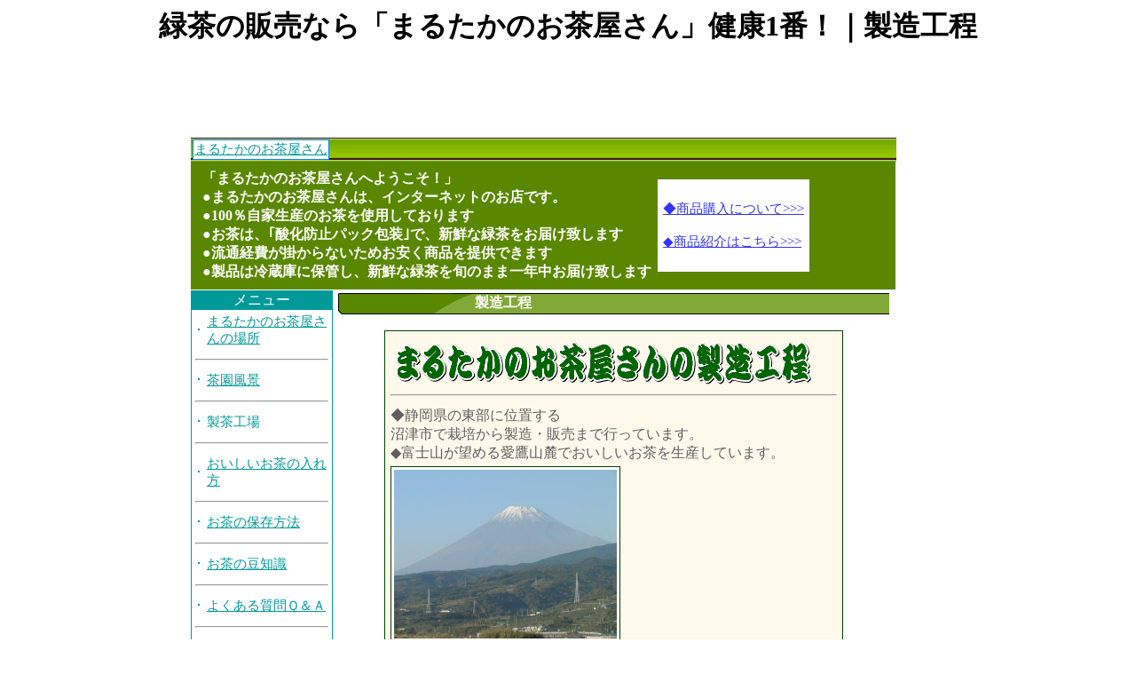

--- FILE ---
content_type: text/html
request_url: http://ochaya3.com/tyakouba1.htm
body_size: 4127
content:
<!DOCTYPE HTML PUBLIC "-//W3C//DTD HTML 4.01 Transitional//EN">
<HTML>
<HEAD><meta name="keywords" content="緑茶,粉末,静岡,販売,生産,製造工程" />
<meta name="description" content="緑茶（煎・粉末・日本・沼津）の販売なら「まるたかのお茶屋さん」へ！製造工程ページはこちらです。マルタカ川口製茶は自家生産（静岡県産100％）を皆様のもとへ直送いたします。また、ここだけのホームページ特別“卸値価格”でご購入いただけます。" />
<meta http-equiv="Content-Type" content="text/html; charset=Shift_JIS">
<meta name="GENERATOR" content="JustSystems Homepage Builder Version 18.0.13.0 for Windows">
<meta http-equiv="Content-Style-Type" content="text/css">
<title>製造工程｜緑茶の販売なら「まるたかのお茶屋さん」健康1番！</title>
</HEAD>
<BODY><SCRIPT type="text/javascript">
<!--
msg = "★健康１番！粉末緑茶！！☆";
timeID = 10;
stcnt = 16;
wmsg = new Array(33);
  wmsg[0]=msg;
  blnk = "                                             ";
  for (i=1; i<32; i++)
  {
  b = blnk.substring(0,i);
  wmsg[i]="";
  for (j=0; j<msg.length; j++) wmsg[i]=wmsg[i]+msg.charAt(j)+b;
}

function wiper()
{
  if (stcnt > -1) str = wmsg[stcnt]; else str = wmsg[0];
  if (stcnt-- < -40) stcnt=31;
  status = str;
  clearTimeout(timeID);
  timeID = setTimeout("wiper()",100);
}

wiper()
//-->
</SCRIPT>

<CENTER><h1>緑茶の販売なら「まるたかのお茶屋さん」健康1番！｜製造工程</h1>
<TABLE border="0" align="center" cellpadding="0" cellspacing="1" width="793">
  
    <tr>
      <TD width="843"><OBJECT classid="clsid:D27CDB6E-AE6D-11cf-96B8-444553540000" codebase="http://download.macromedia.com/pub/shockwave/cabs/flash/swflash.cab#version=6,0,0,0" width="794" height="80" id="dai">
        <PARAM NAME="movie" VALUE="dai.swf">
        <PARAM NAME="quality" VALUE=high>
        <PARAM NAME="bgcolor" VALUE=#FFFFFF>
        <EMBED src="dai.swf" quality="high" bgcolor="#FFFFFF" width="850" height="80" NAME="dai" type="application/x-shockwave-flash" PLUGINSPAGE="http://www.macromedia.com/go/getflashplayer">
</OBJECT></TD>
    </tr>
    <TR>
      <TD bgcolor="#FFFFFF" width="843">
      <TABLE border="0" cellpadding="0" cellspacing="0" background="menu_back.gif" class="menu">
        
          <tr>
            <TD height="22" width="795">
            <TABLE>
              <TBODY>
                <TR>
                  <TD bgcolor="#0080ff" align="center">
                  <TABLE cellspacing="0" border="0">
                    <TBODY>
                      <TR>
                        <TD bgcolor="#FFFFFF"><FONT color="#0000ff"><A target="_self" href="http://ochaya3.com"><FONT color="#009999" style="font-size:15px" onMouseOver="this.style.background='#CCFFcc'" onMouseOut="this.style.background='#FFFFFF'">まるたかのお茶屋さん</FONT></A></FONT></TD>
                            </TR>
                          </TBODY>
                        </TABLE>
                        </TD>
                      </TR>
                    </TBODY>
            </TABLE>
            </TD>
          </tr>

      </TABLE>
      <TABLE border="0" cellspacing="0" cellpadding="0">

          <tr>
            <TD bgcolor="#5A8700" height="11" width="794">
            <TABLE>
              <TBODY>
                <TR>
                  <TD colspan="2" align="center">
                  <TABLE>
                    <TBODY>
                      <TR>
                        <TD>
                        <TABLE>
                          <TBODY>
                            <TR>
                              <TD></TD>
                              <TD><FONT size="1" color="#ffffff"><FONT size="2"><FONT color="#ffffff" size="+0"><B>「まるたかのお茶屋さんへようこそ！」<BR>
            ●まるたかのお茶屋さんは、インターネットのお店です。<BR>
            ●100％自家生産のお茶を使用しております<BR>
                          ●お茶は、｢酸化防止パック包装｣で、新鮮な緑茶をお届け致します<BR>
            ●流通経費が掛からないためお安く商品を提供できます<BR>
                          ●製品は冷蔵庫に保管し、新鮮な緑茶を旬のまま一年中お届け致します</B></FONT><BR>
                              </FONT></FONT></TD>
                            </TR>
                          </TBODY>
                        </TABLE>
                        </TD>
                        <TD align="center">
                        <TABLE cellspacing="0" cellpadding="3" border="0" bgcolor="#ff00ff">
                          <TBODY>
                            <TR>
                              <TD align="left" bgcolor="#FFFFFF">
                              <TABLE>
                                <TBODY>
                                  <TR>
                                    <TD><FONT size="3"><BR>
                                    <A target="_blank" href="link3.htm"><FONT size="2"><FONT color="#3333FF" style="font-size:15px" onMouseOver="this.style.background='#e1f5ff'" onMouseOut="this.style.background='#FFFFFF'">◆商品購入について&gt;&gt;&gt;</FONT></FONT><BR>
                                    </A><BR>
                                    </FONT><a target="_blank" href="http://ochaya.shop-pro.jp/"><FONT size="2"><FONT color="#3333FF" style="font-size:15px" onMouseOver="this.style.background='#e1f5ff'" onMouseOut="this.style.background='#FFFFFF'">◆商品紹介はこちら&gt;&gt;&gt;</FONT></FONT></a><FONT size="3"><BR>
                                    </FONT>　　　</TD>
                                  </TR>
                                </TBODY>
                              </TABLE>
                              </TD>
                            </TR>
                          </TBODY>
                        </TABLE>
                        </TD>
                      </TR>
                    </TBODY>
                  </TABLE>
                  </TD>
                </TR>
              </TBODY>
            </TABLE>
            </TD>
          </tr>
        
      </TABLE>
      </TD>
    </TR>
    <tr>
      <TD width="843">
      <TABLE cellspacing="0" cellpadding="0" width="300" border="0">
        <TBODY>
          <TR>
            <TD align="center" valign="top" width="203">
            <DIV align=center>
            <TABLE cellspacing="1" cellpadding="0" width="160" bgcolor="#009999" border="0">
              <TBODY>
                <TR>
                  <TD align="center"><FONT color="#ffffff" size="3" face="ＭＳ ゴシック">メニュー</FONT><BR>
                  <TABLE cellspacing="3" width="100%" bgcolor="#FFFFFF" border="0">
                    <TBODY>
                      <TR>
                        <TD><FONT color="#009999">･</FONT></TD>
                        <TD><A target="_self" href="basho.htm"><FONT color="#009999" style="font-size:15px" onMouseOver="this.style.background='#CCFFcc'" onMouseOut="this.style.background='#FFFFFF'">まるたかのお茶屋さんの場所</FONT></A></TD>
                      </TR>
                      <TR>
                        <TD colspan="2">
                        <HR>
                        </TD>
                      </TR>
                      <TR>
                        <TD><FONT color="#009999">･</FONT></TD>
                        <TD><A target="_self" href="link13.htm"><FONT color="#009999" style="font-size:15px" onMouseOver="this.style.background='#CCFFcc'" onMouseOut="this.style.background='#FFFFFF'">茶園風景</FONT></A></TD>
                      </TR>
                      <TR>
                        <TD colspan="2">
                        <HR>
                        </TD>
                      </TR>
                      <TR>
                        <TD><FONT color="#009999">･</FONT></TD>
                        <TD><FONT color="#009999" style="font-size:15px" onMouseOver="this.style.background='#CCFFcc'" onMouseOut="this.style.background='#FFFFFF'">製茶工場</FONT></TD>
                      </TR>
                      <TR>
                        <TD colspan="2">
                        <HR>
                        </TD>
                      </TR>
                      <TR>
                        <TD width=8><FONT color="#009999">･</FONT></TD>
                        <TD><A target="_self" href="otyanoirekata.htm"><FONT color="#009999" style="font-size:15px" onMouseOver="this.style.background='#CCFFcc'" onMouseOut="this.style.background='#FFFFFF'">おいしいお茶の入れ方</FONT></A></TD>
                      </TR>
                      <TR>
                        <TD colspan="2">
                        <HR>
                        </TD>
                      </TR>
                      <TR>
                        <TD width=8><FONT color="#009999">･</FONT></TD>
                        <TD><A target="_self" href="hozonnnituite.htm"><FONT color="#009999" style="font-size:15px" onMouseOver="this.style.background='#CCFFcc'" onMouseOut="this.style.background='#FFFFFF'">お茶の保存方法</FONT></A></TD>
                      </TR>
                      <TR>
                        <TD colspan="2">
                        <HR>
                        </TD>
                      </TR>
                      <TR>
                        <TD width=8><FONT color="#009999">･</FONT></TD>
                        <TD><A target="_self" href="link5.htm"><FONT color="#009999" style="font-size:15px" onMouseOver="this.style.background='#CCFFcc'" onMouseOut="this.style.background='#FFFFFF'">お茶の豆知識</FONT></A></TD>
                      </TR>
                      <TR>
                        <TD colspan="2">
                        <HR>
                        </TD>
                      </TR>
                      <TR>
                        <TD width=8><FONT color="#009999">･</FONT></TD>
                        <TD><A target="_self" href="hatena1.htm"><FONT color="#009999" style="font-size:15px" onMouseOver="this.style.background='#CCFFcc'" onMouseOut="this.style.background='#FFFFFF'">よくある質問Ｑ＆Ａ</FONT></A></TD>
                      </TR>
                      <TR>
                        <TD colspan="2">
                        <HR>
                        </TD>
                      </TR>
                      <TR>
                        <TD width=8><FONT color="#009999">･</FONT></TD>
                        <TD><A target="_self" href="link4.htm"><FONT color="#009999" style="font-size:15px" onMouseOver="this.style.background='#CCFFcc'" onMouseOut="this.style.background='#FFFFFF'">リンクページ</FONT></A></TD>
                      </TR>
                      <TR>
                        <TD colspan="2">
                        <HR>
                        </TD>
                      </TR>
                      <TR>
                        <TD><FONT color="#009999">･</FONT></TD>
                        <TD><A target="_self" href="http://ochaya3.com"><FONT color="#009999" style="font-size:15px" onMouseOver="this.style.background='#CCFFcc'" onMouseOut="this.style.background='#FFFFFF'">トップページ</FONT></A></TD>
                      </TR>
                      <TR>
                        <TD></TD>
                        <TD></TD>
                      </TR>
                    </TBODY>
                  </TABLE>
                  </TD>
                </TR>
              </TBODY>
            </TABLE>
            </DIV>
            </TD>
            <TD valign="top" align="center" colspan="2">
            <TABLE width="632">
              <TBODY>
                <TR>
                  <TD colspan="2" align="center">
                  <TABLE width="621" height="20" border="0" align="center" cellpadding="0" cellspacing="0">
                    
                      <tr>
                        <TD height="24" background="menutitle_green.gif" width="151">&nbsp;</TD>
                        <TD background="menutitle_green_back.gif" width="474">&nbsp;<B><FONT color="#ffffff">製造工程</FONT></B></TD>
                      </tr>
                    
                  </TABLE>
                  <BR>
                  <TABLE cellspacing="0" cellpadding="1" border="0">
                          <TBODY>
                            <TR>
                              <TD bgcolor="#004000" width="507">
                              <TABLE cellspacing="0" cellpadding="3" border="0">
                                <TBODY>
                                  <TR>
                                    <TD bgcolor="#fff9ec" width="500">
                                    <TABLE>
                                      <TBODY>
                                        <TR>
                                          <TH><U><FONT size="6" color="#009900"><IMG src="image118.gif" border="0" width="503" height="57"><BR>
                                          </FONT></U>
                                          <HR>
                                          </TH>
                                        </TR>
                                        <TR>
                                          <TD><FONT color="#5f5f5f"><FONT size="4" color="#009999" face="ＭＳ ゴシック"><FONT face="ＭＳ Ｐゴシック" size="+0" color="#5f5f5f">◆静岡県の東部に位置する<BR>
                                    沼津市で栽培から製造・販売まで行っています</FONT></FONT>。<BR>
                                          ◆富士山が望める愛鷹山麓でおいしいお茶を生産しています。</FONT></TD>
                                        </TR>
                                        <TR>
                                          <TD>
                                          <TABLE cellspacing="0" cellpadding="1" width="259" border="0">
                                            <TBODY>
                                              <TR>
                                                <TD bgcolor="#004000">
                                                <TABLE cellspacing="0" cellpadding="3" border="0">
                                                  <TBODY>
                                                    <TR>
                                                      <TD bgcolor="#ffffff" width="248"><IMG src="image14.jpg" width="251" height="190" border="0"></TD>
                                                    </TR>
                                                  </TBODY>
                                                </TABLE>
                                                </TD>
                                              </TR>
                                            </TBODY>
                                          </TABLE>
                                          </TD>
                                        </TR>
                                        <TR>
                                          <TD><FONT color="#5f5f5f">お茶は、茶摘採機で摘み取られます。<BR>
                                    摘み取られたお茶葉は製茶工場に運ばれます。</FONT></TD>
                                        </TR>
                                        <TR>
                                          <TD width="210">
                                  <TABLE cellspacing="0" cellpadding="1" width="293" border="0">
                                            <TBODY>
                                              <TR>
                                                <TD bgcolor="#004000">
                                        <TABLE cellspacing="0" cellpadding="3" border="0">
                                                  <TBODY>
                                                    <TR>
                                              <TD bgcolor="#ffffff" width="275"><IMG src="image103.jpg" width="284" height="213" border="0"></TD>
                                            </TR>
                                                  </TBODY>
                                                </TABLE>
                                        </TD>
                                              </TR>
                                            </TBODY>
                                          </TABLE>
                                  </TD>
                                        </TR>
                                        <TR>
                                          <TD><FONT color=#ff6633 size=3>写真向かって右側は店長の川口です。<BR>
                                    「お茶の摘採は、なれないと難しいですよ！」</FONT></TD>
                                        </TR>
                                        <TR>
                                          <TD>
                                  <TABLE cellspacing="0" cellpadding="1" width="344" border="0">
                                            <TBODY>
                                              <TR>
                                                <TD bgcolor="#004000">
                                                <TABLE cellspacing="0" cellpadding="3" border="0" width="346">
                                                  <TBODY>
                                                    <TR>
                                                      <TD bgcolor="#ffffff" width="500"><IMG src="kouba1.jpg" width="347" height="187" border="0"></TD>
                                                    </TR>
                                                  </TBODY>
                                                </TABLE>
                                                </TD>
                                              </TR>
                                            </TBODY>
                                          </TABLE>
                                  </TD>
                                        </TR>
                                        <TR>
                                          <TD><FONT color="#00cc00">当店の製茶工場（マルタカ　川口製茶）です。</FONT><FONT color="#5f5f5f"><BR>
                                  葉置き場では、新鮮さを保つために下から風を送り品質を保ってその日のうちに加工しております。</FONT></TD>
                                        </TR>
                                        <TR>
                                          <TD width="210">
                                          <TABLE cellspacing="0" cellpadding="1" width="347" border="0">
                                            <TBODY>
                                              <TR>
                                                <TD bgcolor="#004000">
                                                <TABLE cellspacing="0" cellpadding="3" border="0">
                                                  <TBODY>
                                                    <TR>
                                                      <TD bgcolor="#ffffff" width="341"><IMG src="chaha2.jpg" width="337" height="225" border="0"></TD>
                                                    </TR>
                                                  </TBODY>
                                                </TABLE>
                                                </TD>
                                              </TR>
                                            </TBODY>
                                          </TABLE>
                                          </TD>
                                        </TR>
                                        <TR>
                                          <TD><FONT color="#5f5f5f">コンベアーにお茶葉を乗せ蒸し機まで運ばれます。蒸しは緑茶製造の中でも、もっともむずかしい工程です。<BR>
                                          蒸しについて３つの役割があります<BR>
                                          ○発酵を止める<BR>
                                          　お茶の葉を蒸すことで酸化酵素の活性化を止めます<BR>
                                          ○青臭みを取る<BR>
                                          　生葉を蒸すことで独特の青臭みを取ります<BR>
                                          ○葉を柔らかくする<BR>
                                          　味・香りを出し揉みやすくする<BR>
                                          葉打ちと粗揉工程により<BR>
                                  葉の表面についている水分を乾かし葉の内部の水分を表面に出します<BR>
                                  揉念・重りによってお茶の葉に圧力をかけ水分の均一をはかりながら揉みます<BR>
                                  中揉・ドラムを回転させて熱風で乾かします<BR>
                                          精揉・下から炎であぶり、形を整えお茶の形を作ります。また、光沢を出し香りを出します。</FONT></TD>
                                        </TR>
                                        <TR>
                                          <TD width="210">
                                          <TABLE cellspacing="0" cellpadding="1" width="344" border="0">
                                            <TBODY>
                                              <TR>
                                                <TD bgcolor="#004000">
                                                <TABLE cellspacing="0" cellpadding="3" border="0">
                                                  <TBODY>
                                                    <TR>
                                                      <TD bgcolor="#ffffff" width="363"><IMG src="chasi1.JPG" width="367" height="182" border="0"></TD>
                                                    </TR>
                                                  </TBODY>
                                                </TABLE>
                                                </TD>
                                              </TR>
                                            </TBODY>
                                          </TABLE>
                                          </TD>
                                        </TR>
                                        <TR>
                                          <TD><FONT color=#ff6633 size=3>写真はお茶を造る店長の川口です。「丹精こめて製造しております」<BR>
                                    ●当店自慢の煎茶です</FONT><BR>
                                          </TD>
                                        </TR>
                                        <TR>
                                          <TD><FONT color="#5f5f5f">乾燥・収穫は、春～夏ですが、お茶は１年中いつでも飲めるものです。<BR>
                                          その秘密は、乾燥させる事にあります。乾燥させて水分を抜けば保存がききます。<BR>
                                          また、乾燥してもビタミン類などの栄養価は壊れません。</FONT><BR>
                                          <FONT face="ＭＳ Ｐ明朝" size="4" color="#5f5f5f">ここまでが荒茶製造といいます。</FONT><FONT color="#5f5f5f"><BR>
                                          </FONT><FONT face="ＭＳ Ｐ明朝" size="4" color="#5f5f5f">製品を売るためには、この後、お茶を茎と本茶に分け、<BR>
                                          火入れをして、商品を袋に詰めて出来上がります</FONT><FONT face="ＭＳ Ｐ明朝" size="4" color="#666666">。</FONT></TD>
                                        </TR>
                                      </TBODY>
                                    </TABLE>
                              </TD>
                            </TR>
                          </TBODY>
                        </TABLE>
                        </TD>
                      </TR>
                    </TBODY>
                  </TABLE>
                  <a href="http://ochaya3.com/">緑茶なら「まるたかのお茶屋さん」健康1番！</a><BR>
</TD>
                </TR>
              </TBODY>
            </TABLE>
            </TD>
          </TR>
          <TR>
            <TD colspan="3" background="menu_back.gif" height="24"></TD>
          </TR>
        </TBODY>
      </TABLE>
      </TD>
    </tr>
  
</TABLE>
</CENTER>
</BODY>
</HTML>